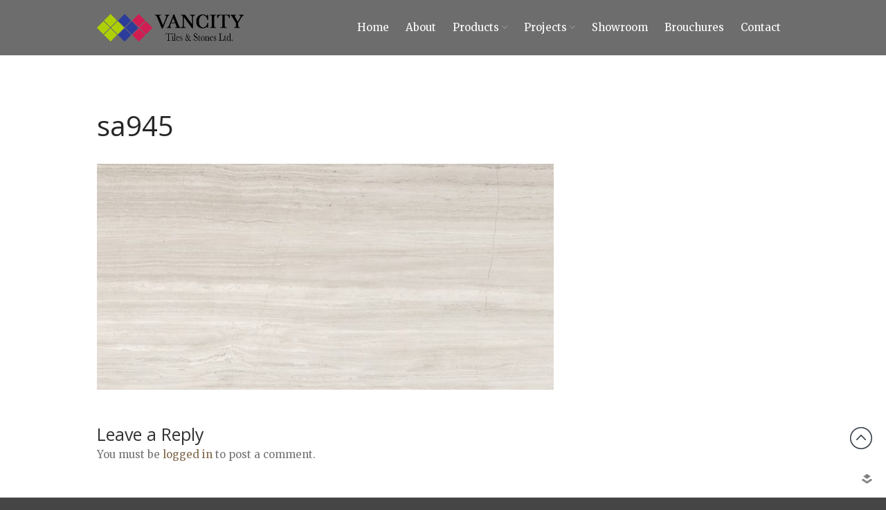

--- FILE ---
content_type: text/html; charset=UTF-8
request_url: https://www.vancitytiles.com/sa945/
body_size: 16469
content:
<!DOCTYPE html>
<html dir="ltr" lang="en-US" prefix="og: https://ogp.me/ns#">
<head>
	<meta charset="UTF-8">
	<meta name="viewport" content="width=device-width,initial-scale=1,maximum-scale=1,user-scalable=no">
	<title>sa945 | Vancity Tiles and Stones</title>
<script type="application/javascript">var edgtCoreAjaxUrl = "https://www.vancitytiles.com/wp-admin/admin-ajax.php"</script>	<style>img:is([sizes="auto" i], [sizes^="auto," i]) { contain-intrinsic-size: 3000px 1500px }</style>
	
		<!-- All in One SEO 4.9.3 - aioseo.com -->
	<meta name="robots" content="max-image-preview:large" />
	<meta name="author" content="theadmin"/>
	<link rel="canonical" href="https://www.vancitytiles.com/sa945/" />
	<meta name="generator" content="All in One SEO (AIOSEO) 4.9.3" />
		<meta property="og:locale" content="en_US" />
		<meta property="og:site_name" content="Vancity Tiles and Stones | Vancity Tiles and Stones" />
		<meta property="og:type" content="article" />
		<meta property="og:title" content="sa945 | Vancity Tiles and Stones" />
		<meta property="og:url" content="https://www.vancitytiles.com/sa945/" />
		<meta property="og:image" content="https://www.vancitytiles.com/wp-content/uploads/2019/04/cropped-Vancity-logo3.png" />
		<meta property="og:image:secure_url" content="https://www.vancitytiles.com/wp-content/uploads/2019/04/cropped-Vancity-logo3.png" />
		<meta property="article:published_time" content="2019-04-30T22:47:22+00:00" />
		<meta property="article:modified_time" content="2019-04-30T22:47:22+00:00" />
		<meta name="twitter:card" content="summary" />
		<meta name="twitter:title" content="sa945 | Vancity Tiles and Stones" />
		<meta name="twitter:image" content="https://www.vancitytiles.com/wp-content/uploads/2019/04/cropped-Vancity-logo3.png" />
		<script type="application/ld+json" class="aioseo-schema">
			{"@context":"https:\/\/schema.org","@graph":[{"@type":"BreadcrumbList","@id":"https:\/\/www.vancitytiles.com\/sa945\/#breadcrumblist","itemListElement":[{"@type":"ListItem","@id":"https:\/\/www.vancitytiles.com#listItem","position":1,"name":"Home","item":"https:\/\/www.vancitytiles.com","nextItem":{"@type":"ListItem","@id":"https:\/\/www.vancitytiles.com\/sa945\/#listItem","name":"sa945"}},{"@type":"ListItem","@id":"https:\/\/www.vancitytiles.com\/sa945\/#listItem","position":2,"name":"sa945","previousItem":{"@type":"ListItem","@id":"https:\/\/www.vancitytiles.com#listItem","name":"Home"}}]},{"@type":"ItemPage","@id":"https:\/\/www.vancitytiles.com\/sa945\/#itempage","url":"https:\/\/www.vancitytiles.com\/sa945\/","name":"sa945 | Vancity Tiles and Stones","inLanguage":"en-US","isPartOf":{"@id":"https:\/\/www.vancitytiles.com\/#website"},"breadcrumb":{"@id":"https:\/\/www.vancitytiles.com\/sa945\/#breadcrumblist"},"author":{"@id":"https:\/\/www.vancitytiles.com\/author\/theadmin\/#author"},"creator":{"@id":"https:\/\/www.vancitytiles.com\/author\/theadmin\/#author"},"datePublished":"2019-04-30T15:47:22-07:00","dateModified":"2019-04-30T15:47:22-07:00"},{"@type":"Organization","@id":"https:\/\/www.vancitytiles.com\/#organization","name":"Vancity Tiles and Stones","description":"Vancity Tiles and Stones","url":"https:\/\/www.vancitytiles.com\/","logo":{"@type":"ImageObject","url":"https:\/\/www.vancitytiles.com\/wp-content\/uploads\/2019\/04\/cropped-Vancity-logo3.png","@id":"https:\/\/www.vancitytiles.com\/sa945\/#organizationLogo","width":749,"height":141},"image":{"@id":"https:\/\/www.vancitytiles.com\/sa945\/#organizationLogo"}},{"@type":"Person","@id":"https:\/\/www.vancitytiles.com\/author\/theadmin\/#author","url":"https:\/\/www.vancitytiles.com\/author\/theadmin\/","name":"theadmin","image":{"@type":"ImageObject","@id":"https:\/\/www.vancitytiles.com\/sa945\/#authorImage","url":"https:\/\/secure.gravatar.com\/avatar\/ba4e725552885e05202b2a0f2ae2a142?s=96&d=mm&r=g","width":96,"height":96,"caption":"theadmin"}},{"@type":"WebSite","@id":"https:\/\/www.vancitytiles.com\/#website","url":"https:\/\/www.vancitytiles.com\/","name":"Vancity Tiles and Stones","description":"Vancity Tiles and Stones","inLanguage":"en-US","publisher":{"@id":"https:\/\/www.vancitytiles.com\/#organization"}}]}
		</script>
		<!-- All in One SEO -->

<link rel='dns-prefetch' href='//fonts.googleapis.com' />
<link rel="alternate" type="application/rss+xml" title="Vancity Tiles and Stones &raquo; Feed" href="https://www.vancitytiles.com/feed/" />
<link rel="alternate" type="application/rss+xml" title="Vancity Tiles and Stones &raquo; Comments Feed" href="https://www.vancitytiles.com/comments/feed/" />
<link rel="alternate" type="application/rss+xml" title="Vancity Tiles and Stones &raquo; sa945 Comments Feed" href="https://www.vancitytiles.com/feed/?attachment_id=13758" />
<script type="text/javascript">
/* <![CDATA[ */
window._wpemojiSettings = {"baseUrl":"https:\/\/s.w.org\/images\/core\/emoji\/15.0.3\/72x72\/","ext":".png","svgUrl":"https:\/\/s.w.org\/images\/core\/emoji\/15.0.3\/svg\/","svgExt":".svg","source":{"concatemoji":"https:\/\/www.vancitytiles.com\/wp-includes\/js\/wp-emoji-release.min.js?ver=6.7.4"}};
/*! This file is auto-generated */
!function(i,n){var o,s,e;function c(e){try{var t={supportTests:e,timestamp:(new Date).valueOf()};sessionStorage.setItem(o,JSON.stringify(t))}catch(e){}}function p(e,t,n){e.clearRect(0,0,e.canvas.width,e.canvas.height),e.fillText(t,0,0);var t=new Uint32Array(e.getImageData(0,0,e.canvas.width,e.canvas.height).data),r=(e.clearRect(0,0,e.canvas.width,e.canvas.height),e.fillText(n,0,0),new Uint32Array(e.getImageData(0,0,e.canvas.width,e.canvas.height).data));return t.every(function(e,t){return e===r[t]})}function u(e,t,n){switch(t){case"flag":return n(e,"\ud83c\udff3\ufe0f\u200d\u26a7\ufe0f","\ud83c\udff3\ufe0f\u200b\u26a7\ufe0f")?!1:!n(e,"\ud83c\uddfa\ud83c\uddf3","\ud83c\uddfa\u200b\ud83c\uddf3")&&!n(e,"\ud83c\udff4\udb40\udc67\udb40\udc62\udb40\udc65\udb40\udc6e\udb40\udc67\udb40\udc7f","\ud83c\udff4\u200b\udb40\udc67\u200b\udb40\udc62\u200b\udb40\udc65\u200b\udb40\udc6e\u200b\udb40\udc67\u200b\udb40\udc7f");case"emoji":return!n(e,"\ud83d\udc26\u200d\u2b1b","\ud83d\udc26\u200b\u2b1b")}return!1}function f(e,t,n){var r="undefined"!=typeof WorkerGlobalScope&&self instanceof WorkerGlobalScope?new OffscreenCanvas(300,150):i.createElement("canvas"),a=r.getContext("2d",{willReadFrequently:!0}),o=(a.textBaseline="top",a.font="600 32px Arial",{});return e.forEach(function(e){o[e]=t(a,e,n)}),o}function t(e){var t=i.createElement("script");t.src=e,t.defer=!0,i.head.appendChild(t)}"undefined"!=typeof Promise&&(o="wpEmojiSettingsSupports",s=["flag","emoji"],n.supports={everything:!0,everythingExceptFlag:!0},e=new Promise(function(e){i.addEventListener("DOMContentLoaded",e,{once:!0})}),new Promise(function(t){var n=function(){try{var e=JSON.parse(sessionStorage.getItem(o));if("object"==typeof e&&"number"==typeof e.timestamp&&(new Date).valueOf()<e.timestamp+604800&&"object"==typeof e.supportTests)return e.supportTests}catch(e){}return null}();if(!n){if("undefined"!=typeof Worker&&"undefined"!=typeof OffscreenCanvas&&"undefined"!=typeof URL&&URL.createObjectURL&&"undefined"!=typeof Blob)try{var e="postMessage("+f.toString()+"("+[JSON.stringify(s),u.toString(),p.toString()].join(",")+"));",r=new Blob([e],{type:"text/javascript"}),a=new Worker(URL.createObjectURL(r),{name:"wpTestEmojiSupports"});return void(a.onmessage=function(e){c(n=e.data),a.terminate(),t(n)})}catch(e){}c(n=f(s,u,p))}t(n)}).then(function(e){for(var t in e)n.supports[t]=e[t],n.supports.everything=n.supports.everything&&n.supports[t],"flag"!==t&&(n.supports.everythingExceptFlag=n.supports.everythingExceptFlag&&n.supports[t]);n.supports.everythingExceptFlag=n.supports.everythingExceptFlag&&!n.supports.flag,n.DOMReady=!1,n.readyCallback=function(){n.DOMReady=!0}}).then(function(){return e}).then(function(){var e;n.supports.everything||(n.readyCallback(),(e=n.source||{}).concatemoji?t(e.concatemoji):e.wpemoji&&e.twemoji&&(t(e.twemoji),t(e.wpemoji)))}))}((window,document),window._wpemojiSettings);
/* ]]> */
</script>
			<style>
			#wp-admin-bar-layers-edit-layout .ab-icon:before{
				font-family: "layers-interface" !important;
				content: "\e62f" !important;
				font-size: 16px !important;
			}
			</style>
		<style id='wp-emoji-styles-inline-css' type='text/css'>

	img.wp-smiley, img.emoji {
		display: inline !important;
		border: none !important;
		box-shadow: none !important;
		height: 1em !important;
		width: 1em !important;
		margin: 0 0.07em !important;
		vertical-align: -0.1em !important;
		background: none !important;
		padding: 0 !important;
	}
</style>
<link rel='stylesheet' id='wp-block-library-css' href='https://www.vancitytiles.com/wp-includes/css/dist/block-library/style.min.css?ver=6.7.4' type='text/css' media='all' />
<link rel='stylesheet' id='aioseo/css/src/vue/standalone/blocks/table-of-contents/global.scss-css' href='https://www.vancitytiles.com/wp-content/plugins/all-in-one-seo-pack/dist/Lite/assets/css/table-of-contents/global.e90f6d47.css?ver=4.9.3' type='text/css' media='all' />
<style id='classic-theme-styles-inline-css' type='text/css'>
/*! This file is auto-generated */
.wp-block-button__link{color:#fff;background-color:#32373c;border-radius:9999px;box-shadow:none;text-decoration:none;padding:calc(.667em + 2px) calc(1.333em + 2px);font-size:1.125em}.wp-block-file__button{background:#32373c;color:#fff;text-decoration:none}
</style>
<style id='global-styles-inline-css' type='text/css'>
:root{--wp--preset--aspect-ratio--square: 1;--wp--preset--aspect-ratio--4-3: 4/3;--wp--preset--aspect-ratio--3-4: 3/4;--wp--preset--aspect-ratio--3-2: 3/2;--wp--preset--aspect-ratio--2-3: 2/3;--wp--preset--aspect-ratio--16-9: 16/9;--wp--preset--aspect-ratio--9-16: 9/16;--wp--preset--color--black: #000000;--wp--preset--color--cyan-bluish-gray: #abb8c3;--wp--preset--color--white: #ffffff;--wp--preset--color--pale-pink: #f78da7;--wp--preset--color--vivid-red: #cf2e2e;--wp--preset--color--luminous-vivid-orange: #ff6900;--wp--preset--color--luminous-vivid-amber: #fcb900;--wp--preset--color--light-green-cyan: #7bdcb5;--wp--preset--color--vivid-green-cyan: #00d084;--wp--preset--color--pale-cyan-blue: #8ed1fc;--wp--preset--color--vivid-cyan-blue: #0693e3;--wp--preset--color--vivid-purple: #9b51e0;--wp--preset--gradient--vivid-cyan-blue-to-vivid-purple: linear-gradient(135deg,rgba(6,147,227,1) 0%,rgb(155,81,224) 100%);--wp--preset--gradient--light-green-cyan-to-vivid-green-cyan: linear-gradient(135deg,rgb(122,220,180) 0%,rgb(0,208,130) 100%);--wp--preset--gradient--luminous-vivid-amber-to-luminous-vivid-orange: linear-gradient(135deg,rgba(252,185,0,1) 0%,rgba(255,105,0,1) 100%);--wp--preset--gradient--luminous-vivid-orange-to-vivid-red: linear-gradient(135deg,rgba(255,105,0,1) 0%,rgb(207,46,46) 100%);--wp--preset--gradient--very-light-gray-to-cyan-bluish-gray: linear-gradient(135deg,rgb(238,238,238) 0%,rgb(169,184,195) 100%);--wp--preset--gradient--cool-to-warm-spectrum: linear-gradient(135deg,rgb(74,234,220) 0%,rgb(151,120,209) 20%,rgb(207,42,186) 40%,rgb(238,44,130) 60%,rgb(251,105,98) 80%,rgb(254,248,76) 100%);--wp--preset--gradient--blush-light-purple: linear-gradient(135deg,rgb(255,206,236) 0%,rgb(152,150,240) 100%);--wp--preset--gradient--blush-bordeaux: linear-gradient(135deg,rgb(254,205,165) 0%,rgb(254,45,45) 50%,rgb(107,0,62) 100%);--wp--preset--gradient--luminous-dusk: linear-gradient(135deg,rgb(255,203,112) 0%,rgb(199,81,192) 50%,rgb(65,88,208) 100%);--wp--preset--gradient--pale-ocean: linear-gradient(135deg,rgb(255,245,203) 0%,rgb(182,227,212) 50%,rgb(51,167,181) 100%);--wp--preset--gradient--electric-grass: linear-gradient(135deg,rgb(202,248,128) 0%,rgb(113,206,126) 100%);--wp--preset--gradient--midnight: linear-gradient(135deg,rgb(2,3,129) 0%,rgb(40,116,252) 100%);--wp--preset--font-size--small: 13px;--wp--preset--font-size--medium: 20px;--wp--preset--font-size--large: 36px;--wp--preset--font-size--x-large: 42px;--wp--preset--spacing--20: 0.44rem;--wp--preset--spacing--30: 0.67rem;--wp--preset--spacing--40: 1rem;--wp--preset--spacing--50: 1.5rem;--wp--preset--spacing--60: 2.25rem;--wp--preset--spacing--70: 3.38rem;--wp--preset--spacing--80: 5.06rem;--wp--preset--shadow--natural: 6px 6px 9px rgba(0, 0, 0, 0.2);--wp--preset--shadow--deep: 12px 12px 50px rgba(0, 0, 0, 0.4);--wp--preset--shadow--sharp: 6px 6px 0px rgba(0, 0, 0, 0.2);--wp--preset--shadow--outlined: 6px 6px 0px -3px rgba(255, 255, 255, 1), 6px 6px rgba(0, 0, 0, 1);--wp--preset--shadow--crisp: 6px 6px 0px rgba(0, 0, 0, 1);}:where(.is-layout-flex){gap: 0.5em;}:where(.is-layout-grid){gap: 0.5em;}body .is-layout-flex{display: flex;}.is-layout-flex{flex-wrap: wrap;align-items: center;}.is-layout-flex > :is(*, div){margin: 0;}body .is-layout-grid{display: grid;}.is-layout-grid > :is(*, div){margin: 0;}:where(.wp-block-columns.is-layout-flex){gap: 2em;}:where(.wp-block-columns.is-layout-grid){gap: 2em;}:where(.wp-block-post-template.is-layout-flex){gap: 1.25em;}:where(.wp-block-post-template.is-layout-grid){gap: 1.25em;}.has-black-color{color: var(--wp--preset--color--black) !important;}.has-cyan-bluish-gray-color{color: var(--wp--preset--color--cyan-bluish-gray) !important;}.has-white-color{color: var(--wp--preset--color--white) !important;}.has-pale-pink-color{color: var(--wp--preset--color--pale-pink) !important;}.has-vivid-red-color{color: var(--wp--preset--color--vivid-red) !important;}.has-luminous-vivid-orange-color{color: var(--wp--preset--color--luminous-vivid-orange) !important;}.has-luminous-vivid-amber-color{color: var(--wp--preset--color--luminous-vivid-amber) !important;}.has-light-green-cyan-color{color: var(--wp--preset--color--light-green-cyan) !important;}.has-vivid-green-cyan-color{color: var(--wp--preset--color--vivid-green-cyan) !important;}.has-pale-cyan-blue-color{color: var(--wp--preset--color--pale-cyan-blue) !important;}.has-vivid-cyan-blue-color{color: var(--wp--preset--color--vivid-cyan-blue) !important;}.has-vivid-purple-color{color: var(--wp--preset--color--vivid-purple) !important;}.has-black-background-color{background-color: var(--wp--preset--color--black) !important;}.has-cyan-bluish-gray-background-color{background-color: var(--wp--preset--color--cyan-bluish-gray) !important;}.has-white-background-color{background-color: var(--wp--preset--color--white) !important;}.has-pale-pink-background-color{background-color: var(--wp--preset--color--pale-pink) !important;}.has-vivid-red-background-color{background-color: var(--wp--preset--color--vivid-red) !important;}.has-luminous-vivid-orange-background-color{background-color: var(--wp--preset--color--luminous-vivid-orange) !important;}.has-luminous-vivid-amber-background-color{background-color: var(--wp--preset--color--luminous-vivid-amber) !important;}.has-light-green-cyan-background-color{background-color: var(--wp--preset--color--light-green-cyan) !important;}.has-vivid-green-cyan-background-color{background-color: var(--wp--preset--color--vivid-green-cyan) !important;}.has-pale-cyan-blue-background-color{background-color: var(--wp--preset--color--pale-cyan-blue) !important;}.has-vivid-cyan-blue-background-color{background-color: var(--wp--preset--color--vivid-cyan-blue) !important;}.has-vivid-purple-background-color{background-color: var(--wp--preset--color--vivid-purple) !important;}.has-black-border-color{border-color: var(--wp--preset--color--black) !important;}.has-cyan-bluish-gray-border-color{border-color: var(--wp--preset--color--cyan-bluish-gray) !important;}.has-white-border-color{border-color: var(--wp--preset--color--white) !important;}.has-pale-pink-border-color{border-color: var(--wp--preset--color--pale-pink) !important;}.has-vivid-red-border-color{border-color: var(--wp--preset--color--vivid-red) !important;}.has-luminous-vivid-orange-border-color{border-color: var(--wp--preset--color--luminous-vivid-orange) !important;}.has-luminous-vivid-amber-border-color{border-color: var(--wp--preset--color--luminous-vivid-amber) !important;}.has-light-green-cyan-border-color{border-color: var(--wp--preset--color--light-green-cyan) !important;}.has-vivid-green-cyan-border-color{border-color: var(--wp--preset--color--vivid-green-cyan) !important;}.has-pale-cyan-blue-border-color{border-color: var(--wp--preset--color--pale-cyan-blue) !important;}.has-vivid-cyan-blue-border-color{border-color: var(--wp--preset--color--vivid-cyan-blue) !important;}.has-vivid-purple-border-color{border-color: var(--wp--preset--color--vivid-purple) !important;}.has-vivid-cyan-blue-to-vivid-purple-gradient-background{background: var(--wp--preset--gradient--vivid-cyan-blue-to-vivid-purple) !important;}.has-light-green-cyan-to-vivid-green-cyan-gradient-background{background: var(--wp--preset--gradient--light-green-cyan-to-vivid-green-cyan) !important;}.has-luminous-vivid-amber-to-luminous-vivid-orange-gradient-background{background: var(--wp--preset--gradient--luminous-vivid-amber-to-luminous-vivid-orange) !important;}.has-luminous-vivid-orange-to-vivid-red-gradient-background{background: var(--wp--preset--gradient--luminous-vivid-orange-to-vivid-red) !important;}.has-very-light-gray-to-cyan-bluish-gray-gradient-background{background: var(--wp--preset--gradient--very-light-gray-to-cyan-bluish-gray) !important;}.has-cool-to-warm-spectrum-gradient-background{background: var(--wp--preset--gradient--cool-to-warm-spectrum) !important;}.has-blush-light-purple-gradient-background{background: var(--wp--preset--gradient--blush-light-purple) !important;}.has-blush-bordeaux-gradient-background{background: var(--wp--preset--gradient--blush-bordeaux) !important;}.has-luminous-dusk-gradient-background{background: var(--wp--preset--gradient--luminous-dusk) !important;}.has-pale-ocean-gradient-background{background: var(--wp--preset--gradient--pale-ocean) !important;}.has-electric-grass-gradient-background{background: var(--wp--preset--gradient--electric-grass) !important;}.has-midnight-gradient-background{background: var(--wp--preset--gradient--midnight) !important;}.has-small-font-size{font-size: var(--wp--preset--font-size--small) !important;}.has-medium-font-size{font-size: var(--wp--preset--font-size--medium) !important;}.has-large-font-size{font-size: var(--wp--preset--font-size--large) !important;}.has-x-large-font-size{font-size: var(--wp--preset--font-size--x-large) !important;}
:where(.wp-block-post-template.is-layout-flex){gap: 1.25em;}:where(.wp-block-post-template.is-layout-grid){gap: 1.25em;}
:where(.wp-block-columns.is-layout-flex){gap: 2em;}:where(.wp-block-columns.is-layout-grid){gap: 2em;}
:root :where(.wp-block-pullquote){font-size: 1.5em;line-height: 1.6;}
</style>
<link rel='stylesheet' id='contact-form-7-css' href='https://www.vancitytiles.com/wp-content/plugins/contact-form-7/includes/css/styles.css?ver=6.1.4' type='text/css' media='all' />
<link rel='stylesheet' id='ezflippr-css' href='https://www.vancitytiles.com/wp-content/plugins/ezflippr/resources/css/ezflippr.css?ver=6.7.4' type='text/css' media='all' />
<link rel='stylesheet' id='rs-plugin-settings-css' href='https://www.vancitytiles.com/wp-content/plugins/revslider/public/assets/css/settings.css?ver=5.4.8.1' type='text/css' media='all' />
<style id='rs-plugin-settings-inline-css' type='text/css'>
.tp-caption a{color:#ff7302;text-shadow:none;-webkit-transition:all 0.2s ease-out;-moz-transition:all 0.2s ease-out;-o-transition:all 0.2s ease-out;-ms-transition:all 0.2s ease-out}.tp-caption a:hover{color:#ffa902}
</style>
<link rel='stylesheet' id='owl-style-css' href='https://www.vancitytiles.com/wp-content/plugins/wp-owl-carousel/owl-carousel/owl.carousel.css?ver=6.7.4' type='text/css' media='all' />
<link rel='stylesheet' id='owl-theme-css' href='https://www.vancitytiles.com/wp-content/plugins/wp-owl-carousel/owl-carousel/owl.theme.css?ver=6.7.4' type='text/css' media='all' />
<link rel='stylesheet' id='layers-google-fonts-css' href='//fonts.googleapis.com/css?family=Merriweather%3Aregular%2Citalic%2C700%2C300%2C300italic%2C700italic%2C900%2C900italic%7COpen+Sans%3Aregular%2Citalic%2C700%2C300%2C300italic%2C600%2C600italic%2C700italic%2C800%2C800italic&#038;ver=2.0.10' type='text/css' media='all' />
<link rel='stylesheet' id='layers-framework-css' href='https://www.vancitytiles.com/wp-content/themes/layerswp/assets/css/framework.css?ver=2.0.10' type='text/css' media='all' />
<link rel='stylesheet' id='layers-components-css' href='https://www.vancitytiles.com/wp-content/themes/layerswp/assets/css/components.css?ver=2.0.10' type='text/css' media='all' />
<link rel='stylesheet' id='layers-responsive-css' href='https://www.vancitytiles.com/wp-content/themes/layerswp/assets/css/responsive.css?ver=2.0.10' type='text/css' media='all' />
<link rel='stylesheet' id='layers-icon-fonts-css' href='https://www.vancitytiles.com/wp-content/themes/layerswp/assets/css/layers-icons.css?ver=2.0.10' type='text/css' media='all' />
<link rel='stylesheet' id='dflip-style-css' href='https://www.vancitytiles.com/wp-content/plugins/3d-flipbook-dflip-lite/assets/css/dflip.min.css?ver=2.4.20' type='text/css' media='all' />
<link rel='stylesheet' id='layers-style-css' href='https://www.vancitytiles.com/wp-content/themes/layerswp-decorer/style.css?ver=2.0.10' type='text/css' media='all' />
<script type="text/javascript" src="https://www.vancitytiles.com/wp-includes/js/jquery/jquery.min.js?ver=3.7.1" id="jquery-core-js"></script>
<script type="text/javascript" src="https://www.vancitytiles.com/wp-includes/js/jquery/jquery-migrate.min.js?ver=3.4.1" id="jquery-migrate-js"></script>
<script type="text/javascript" src="https://www.vancitytiles.com/wp-content/plugins/ezflippr/resources/js/ezflippr.js?ver=6.7.4" id="ezflippr-js"></script>
<script type="text/javascript" src="https://www.vancitytiles.com/wp-content/plugins/flowpaper-lite-pdf-flipbook/assets/lity/lity.min.js" id="lity-js-js"></script>
<script type="text/javascript" id="3d-flip-book-client-locale-loader-js-extra">
/* <![CDATA[ */
var FB3D_CLIENT_LOCALE = {"ajaxurl":"https:\/\/www.vancitytiles.com\/wp-admin\/admin-ajax.php","dictionary":{"Table of contents":"Table of contents","Close":"Close","Bookmarks":"Bookmarks","Thumbnails":"Thumbnails","Search":"Search","Share":"Share","Facebook":"Facebook","Twitter":"Twitter","Email":"Email","Play":"Play","Previous page":"Previous page","Next page":"Next page","Zoom in":"Zoom in","Zoom out":"Zoom out","Fit view":"Fit view","Auto play":"Auto play","Full screen":"Full screen","More":"More","Smart pan":"Smart pan","Single page":"Single page","Sounds":"Sounds","Stats":"Stats","Print":"Print","Download":"Download","Goto first page":"Goto first page","Goto last page":"Goto last page"},"images":"https:\/\/www.vancitytiles.com\/wp-content\/plugins\/interactive-3d-flipbook-powered-physics-engine\/assets\/images\/","jsData":{"urls":[],"posts":{"ids_mis":[],"ids":[]},"pages":[],"firstPages":[],"bookCtrlProps":[],"bookTemplates":[]},"key":"3d-flip-book","pdfJS":{"pdfJsLib":"https:\/\/www.vancitytiles.com\/wp-content\/plugins\/interactive-3d-flipbook-powered-physics-engine\/assets\/js\/pdf.min.js?ver=4.3.136","pdfJsWorker":"https:\/\/www.vancitytiles.com\/wp-content\/plugins\/interactive-3d-flipbook-powered-physics-engine\/assets\/js\/pdf.worker.js?ver=4.3.136","stablePdfJsLib":"https:\/\/www.vancitytiles.com\/wp-content\/plugins\/interactive-3d-flipbook-powered-physics-engine\/assets\/js\/stable\/pdf.min.js?ver=2.5.207","stablePdfJsWorker":"https:\/\/www.vancitytiles.com\/wp-content\/plugins\/interactive-3d-flipbook-powered-physics-engine\/assets\/js\/stable\/pdf.worker.js?ver=2.5.207","pdfJsCMapUrl":"https:\/\/www.vancitytiles.com\/wp-content\/plugins\/interactive-3d-flipbook-powered-physics-engine\/assets\/cmaps\/"},"cacheurl":"https:\/\/www.vancitytiles.com\/wp-content\/uploads\/3d-flip-book\/cache\/","pluginsurl":"https:\/\/www.vancitytiles.com\/wp-content\/plugins\/","pluginurl":"https:\/\/www.vancitytiles.com\/wp-content\/plugins\/interactive-3d-flipbook-powered-physics-engine\/","thumbnailSize":{"width":"150","height":"150"},"version":"1.16.17"};
/* ]]> */
</script>
<script type="text/javascript" src="https://www.vancitytiles.com/wp-content/plugins/interactive-3d-flipbook-powered-physics-engine/assets/js/client-locale-loader.js?ver=1.16.17" id="3d-flip-book-client-locale-loader-js" async="async" data-wp-strategy="async"></script>
<script type="text/javascript" src="https://www.vancitytiles.com/wp-content/plugins/revslider/public/assets/js/jquery.themepunch.tools.min.js?ver=5.4.8.1" id="tp-tools-js"></script>
<script type="text/javascript" src="https://www.vancitytiles.com/wp-content/plugins/revslider/public/assets/js/jquery.themepunch.revolution.min.js?ver=5.4.8.1" id="revmin-js"></script>
<script type="text/javascript" src="https://www.vancitytiles.com/wp-content/plugins/right-click-disable-orignal/rightclickdisable.js?ver=6.7.4" id="popsjs-js"></script>
<script type="text/javascript" src="https://www.vancitytiles.com/wp-content/themes/layerswp/assets/js/plugins.js?ver=2.0.10" id="layers-plugins-js"></script>
<script type="text/javascript" id="layers-framework-js-extra">
/* <![CDATA[ */
var layers_script_settings = {"header_sticky_breakpoint":"270"};
/* ]]> */
</script>
<script type="text/javascript" src="https://www.vancitytiles.com/wp-content/themes/layerswp/assets/js/layers.framework.js?ver=2.0.10" id="layers-framework-js"></script>
<link rel="https://api.w.org/" href="https://www.vancitytiles.com/wp-json/" /><link rel="alternate" title="JSON" type="application/json" href="https://www.vancitytiles.com/wp-json/wp/v2/media/13758" /><link rel="EditURI" type="application/rsd+xml" title="RSD" href="https://www.vancitytiles.com/xmlrpc.php?rsd" />
<meta name="generator" content="WordPress 6.7.4" />
<link rel='shortlink' href='https://www.vancitytiles.com/?p=13758' />
		<!-- Custom Logo: hide header text -->
		<style id="custom-logo-css" type="text/css">
			.sitetitle, .tagline {
				position: absolute;
				clip: rect(1px, 1px, 1px, 1px);
			}
		</style>
		<link rel="alternate" title="oEmbed (JSON)" type="application/json+oembed" href="https://www.vancitytiles.com/wp-json/oembed/1.0/embed?url=https%3A%2F%2Fwww.vancitytiles.com%2Fsa945%2F" />
<link rel="alternate" title="oEmbed (XML)" type="text/xml+oembed" href="https://www.vancitytiles.com/wp-json/oembed/1.0/embed?url=https%3A%2F%2Fwww.vancitytiles.com%2Fsa945%2F&#038;format=xml" />
<style type="text/css" id="layers-inline-styles-header">

 body { font-family: "Merriweather", Helvetica, sans-serif;} 

 h1,h2,h3,h4,h5,h6, .heading { font-family: "Open Sans", Helvetica, sans-serif;} 

 button, .button, input[type=submit] { font-family: "Merriweather", Helvetica, sans-serif;} 

 .header-site, .header-site.header-sticky { background-color: rgba(109, 109, 109, 1); } 

 .title-container { background-color: #6d6d6d; } 

 input[type="button"],  input[type="submit"],  button,  .button,  .form-submit input[type="submit"],  .invert input[type="button"],  .invert input[type="submit"],  .invert button,  .invert .button,  .invert .form-submit input[type="submit"]{ background-color: #3b3b3b; color: #FFFFFF; } 

 input[type="button"]:hover,  input[type="submit"]:hover,  button:hover,  .button:hover,  .form-submit input[type="submit"]:hover,  .invert input[type="button"]:hover,  .invert input[type="submit"]:hover,  .invert button:hover,  .invert .button:hover,  .invert .form-submit input[type="submit"]:hover{ background-color: #767676; color: #FFFFFF; } 

 .copy a:not(.button),  .story a:not(.button){ color: #3b3b3b;border-bottom-color: #3b3b3b;} 

 .copy a:not(.button):hover,  .story a:not(.button):hover{ color: #767676;border-bottom-color: #767676;} 

 .footer-site { background-color: #2b2b2b; } </style>			<meta property="og:title" content="sa945" />
						<meta property="og:type" content="website" />
			<meta property="og:url" content="https://www.vancitytiles.com/sa945/" />
					<meta name="generator" content="Powered by Slider Revolution 5.4.8.1 - responsive, Mobile-Friendly Slider Plugin for WordPress with comfortable drag and drop interface." />
<link rel="icon" href="https://www.vancitytiles.com/wp-content/uploads/2016/02/cropped-logo-1-32x32.png" sizes="32x32" />
<link rel="icon" href="https://www.vancitytiles.com/wp-content/uploads/2016/02/cropped-logo-1-192x192.png" sizes="192x192" />
<link rel="apple-touch-icon" href="https://www.vancitytiles.com/wp-content/uploads/2016/02/cropped-logo-1-180x180.png" />
<meta name="msapplication-TileImage" content="https://www.vancitytiles.com/wp-content/uploads/2016/02/cropped-logo-1-270x270.png" />
<script type="text/javascript">function setREVStartSize(e){									
						try{ e.c=jQuery(e.c);var i=jQuery(window).width(),t=9999,r=0,n=0,l=0,f=0,s=0,h=0;
							if(e.responsiveLevels&&(jQuery.each(e.responsiveLevels,function(e,f){f>i&&(t=r=f,l=e),i>f&&f>r&&(r=f,n=e)}),t>r&&(l=n)),f=e.gridheight[l]||e.gridheight[0]||e.gridheight,s=e.gridwidth[l]||e.gridwidth[0]||e.gridwidth,h=i/s,h=h>1?1:h,f=Math.round(h*f),"fullscreen"==e.sliderLayout){var u=(e.c.width(),jQuery(window).height());if(void 0!=e.fullScreenOffsetContainer){var c=e.fullScreenOffsetContainer.split(",");if (c) jQuery.each(c,function(e,i){u=jQuery(i).length>0?u-jQuery(i).outerHeight(!0):u}),e.fullScreenOffset.split("%").length>1&&void 0!=e.fullScreenOffset&&e.fullScreenOffset.length>0?u-=jQuery(window).height()*parseInt(e.fullScreenOffset,0)/100:void 0!=e.fullScreenOffset&&e.fullScreenOffset.length>0&&(u-=parseInt(e.fullScreenOffset,0))}f=u}else void 0!=e.minHeight&&f<e.minHeight&&(f=e.minHeight);e.c.closest(".rev_slider_wrapper").css({height:f})					
						}catch(d){console.log("Failure at Presize of Slider:"+d)}						
					};</script>
</head>
<body class="attachment attachment-template-default single single-attachment postid-13758 attachmentid-13758 attachment-jpeg wp-custom-logo edgt-core-1.1.2 body-header-logo-left layers-header-sticky right-sidebar">
	<div class="wrapper invert off-canvas-right" id="off-canvas-right">
    <a class="close-canvas" data-toggle="#off-canvas-right" data-toggle-class="open">
        <i class="l-close"></i>
        Close    </a>

    <div class="content nav-mobile clearfix">
        <nav class="nav nav-vertical"><ul id="menu-main" class="menu"><li id="menu-item-4753" class="menu-item menu-item-type-custom menu-item-object-custom menu-item-4753"><a href="http://www.vancitytiles.com/home">Home</a></li>
<li id="menu-item-5987" class="menu-item menu-item-type-post_type menu-item-object-page menu-item-5987"><a href="https://www.vancitytiles.com/about-2/">About</a></li>
<li id="menu-item-5316" class="menu-item menu-item-type-post_type menu-item-object-page menu-item-has-children menu-item-5316"><a href="https://www.vancitytiles.com/product/">Products</a>
<ul class="sub-menu">
	<li id="menu-item-17168" class="menu-item menu-item-type-post_type menu-item-object-page menu-item-17168"><a href="https://www.vancitytiles.com/limestone/">Limestone</a></li>
	<li id="menu-item-5323" class="menu-item menu-item-type-post_type menu-item-object-page menu-item-has-children menu-item-5323"><a href="https://www.vancitytiles.com/tiles/">Tiles</a>
	<ul class="sub-menu">
		<li id="menu-item-5529" class="menu-item menu-item-type-post_type menu-item-object-page menu-item-has-children menu-item-5529"><a href="https://www.vancitytiles.com/marble/">Marble+</a>
		<ul class="sub-menu">
			<li id="menu-item-5386" class="menu-item menu-item-type-post_type menu-item-object-page menu-item-5386"><a href="https://www.vancitytiles.com/elizabeth-2/">Elizabeth</a></li>
			<li id="menu-item-5447" class="menu-item menu-item-type-post_type menu-item-object-page menu-item-5447"><a href="https://www.vancitytiles.com/statuario/">Statuario</a></li>
			<li id="menu-item-5446" class="menu-item menu-item-type-post_type menu-item-object-page menu-item-5446"><a href="https://www.vancitytiles.com/cream-nova/">Cream Nova</a></li>
			<li id="menu-item-5347" class="menu-item menu-item-type-post_type menu-item-object-page menu-item-5347"><a href="https://www.vancitytiles.com/volakas/">Volakas</a></li>
			<li id="menu-item-5468" class="menu-item menu-item-type-post_type menu-item-object-page menu-item-5468"><a href="https://www.vancitytiles.com/turkey-grey/">Turkey Grey</a></li>
			<li id="menu-item-5491" class="menu-item menu-item-type-post_type menu-item-object-page menu-item-5491"><a href="https://www.vancitytiles.com/sahama/">Sahama</a></li>
			<li id="menu-item-5516" class="menu-item menu-item-type-post_type menu-item-object-page menu-item-5516"><a href="https://www.vancitytiles.com/castel-grey/">Castel Grey</a></li>
			<li id="menu-item-5580" class="menu-item menu-item-type-post_type menu-item-object-page menu-item-5580"><a href="https://www.vancitytiles.com/airstone/">Airstone</a></li>
			<li id="menu-item-5595" class="menu-item menu-item-type-post_type menu-item-object-page menu-item-5595"><a href="https://www.vancitytiles.com/calacatta-classico/">Calacatta Classico</a></li>
			<li id="menu-item-5630" class="menu-item menu-item-type-post_type menu-item-object-page menu-item-5630"><a href="https://www.vancitytiles.com/calacatta-extra/">Calacatta Extra</a></li>
			<li id="menu-item-5681" class="menu-item menu-item-type-post_type menu-item-object-page menu-item-5681"><a href="https://www.vancitytiles.com/bianco-carrara/">Bianco Carrara</a></li>
			<li id="menu-item-5702" class="menu-item menu-item-type-post_type menu-item-object-page menu-item-5702"><a href="https://www.vancitytiles.com/grey-emperador/">Grey Emperador</a></li>
		</ul>
</li>
		<li id="menu-item-6162" class="menu-item menu-item-type-post_type menu-item-object-page menu-item-has-children menu-item-6162"><a href="https://www.vancitytiles.com/stone/">Stone+</a>
		<ul class="sub-menu">
			<li id="menu-item-6163" class="menu-item menu-item-type-post_type menu-item-object-page menu-item-6163"><a href="https://www.vancitytiles.com/amazon-marble-grey/">Amazon Marble Grey</a></li>
			<li id="menu-item-6184" class="menu-item menu-item-type-post_type menu-item-object-page menu-item-6184"><a href="https://www.vancitytiles.com/amazon-marble-beige/">Amazon Marble Beige</a></li>
		</ul>
</li>
	</ul>
</li>
	<li id="menu-item-8276" class="menu-item menu-item-type-post_type menu-item-object-page menu-item-8276"><a href="https://www.vancitytiles.com/diamond-decor-marble/">Diamond Decor Marble</a></li>
	<li id="menu-item-9170" class="menu-item menu-item-type-post_type menu-item-object-page menu-item-has-children menu-item-9170"><a href="https://www.vancitytiles.com/boutique/">Boutique</a>
	<ul class="sub-menu">
		<li id="menu-item-10566" class="menu-item menu-item-type-post_type menu-item-object-page menu-item-10566"><a href="https://www.vancitytiles.com/zebrino-hbo01/">Zebrino HBO01</a></li>
		<li id="menu-item-10565" class="menu-item menu-item-type-post_type menu-item-object-page menu-item-10565"><a href="https://www.vancitytiles.com/amani-hbo05/">Amani HBO05</a></li>
		<li id="menu-item-10567" class="menu-item menu-item-type-post_type menu-item-object-page menu-item-10567"><a href="https://www.vancitytiles.com/noisette-hbo08/">Noisette HBO08</a></li>
		<li id="menu-item-9572" class="menu-item menu-item-type-post_type menu-item-object-page menu-item-9572"><a href="https://www.vancitytiles.com/invisible-grey-hbo10/">Invisible Grey HBO10</a></li>
		<li id="menu-item-9662" class="menu-item menu-item-type-post_type menu-item-object-page menu-item-9662"><a href="https://www.vancitytiles.com/silver-hbo15/">Silver HBO15</a></li>
		<li id="menu-item-9985" class="menu-item menu-item-type-post_type menu-item-object-page menu-item-9985"><a href="https://www.vancitytiles.com/calacatta-hbo20/">Calacatta HBO20</a></li>
	</ul>
</li>
	<li id="menu-item-11787" class="menu-item menu-item-type-post_type menu-item-object-page menu-item-has-children menu-item-11787"><a href="https://www.vancitytiles.com/builders-choice/">Builder’s Choice</a>
	<ul class="sub-menu">
		<li id="menu-item-11788" class="menu-item menu-item-type-post_type menu-item-object-page menu-item-11788"><a href="https://www.vancitytiles.com/archistone/">Archistone</a></li>
		<li id="menu-item-11789" class="menu-item menu-item-type-post_type menu-item-object-page menu-item-11789"><a href="https://www.vancitytiles.com/australia/">Australia</a></li>
		<li id="menu-item-11790" class="menu-item menu-item-type-post_type menu-item-object-page menu-item-11790"><a href="https://www.vancitytiles.com/babylon/">Babylon</a></li>
		<li id="menu-item-11791" class="menu-item menu-item-type-post_type menu-item-object-page menu-item-11791"><a href="https://www.vancitytiles.com/basalto/">Basalto</a></li>
		<li id="menu-item-11792" class="menu-item menu-item-type-post_type menu-item-object-page menu-item-11792"><a href="https://www.vancitytiles.com/brooklyn/">Brooklyn</a></li>
		<li id="menu-item-12376" class="menu-item menu-item-type-post_type menu-item-object-page menu-item-12376"><a href="https://www.vancitytiles.com/cascata/">Cascata</a></li>
		<li id="menu-item-12377" class="menu-item menu-item-type-post_type menu-item-object-page menu-item-12377"><a href="https://www.vancitytiles.com/cast/">Cast</a></li>
		<li id="menu-item-12378" class="menu-item menu-item-type-post_type menu-item-object-page menu-item-12378"><a href="https://www.vancitytiles.com/crux/">Crux</a></li>
		<li id="menu-item-13634" class="menu-item menu-item-type-post_type menu-item-object-page menu-item-13634"><a href="https://www.vancitytiles.com/denmark/">Denmark</a></li>
		<li id="menu-item-13635" class="menu-item menu-item-type-post_type menu-item-object-page menu-item-13635"><a href="https://www.vancitytiles.com/himalayan/">Himalayan</a></li>
		<li id="menu-item-13636" class="menu-item menu-item-type-post_type menu-item-object-page menu-item-13636"><a href="https://www.vancitytiles.com/lakestone/">Lakestone</a></li>
		<li id="menu-item-13869" class="menu-item menu-item-type-post_type menu-item-object-page menu-item-13869"><a href="https://www.vancitytiles.com/legno/">Legno</a></li>
		<li id="menu-item-13870" class="menu-item menu-item-type-post_type menu-item-object-page menu-item-13870"><a href="https://www.vancitytiles.com/malena/">Malena</a></li>
		<li id="menu-item-14431" class="menu-item menu-item-type-post_type menu-item-object-page menu-item-14431"><a href="https://www.vancitytiles.com/mayfair/">Mayfair</a></li>
		<li id="menu-item-14748" class="menu-item menu-item-type-post_type menu-item-object-page menu-item-14748"><a href="https://www.vancitytiles.com/patrick/">Patrick</a></li>
		<li id="menu-item-14891" class="menu-item menu-item-type-post_type menu-item-object-page menu-item-14891"><a href="https://www.vancitytiles.com/petra/">Petra</a></li>
		<li id="menu-item-15091" class="menu-item menu-item-type-post_type menu-item-object-page menu-item-15091"><a href="https://www.vancitytiles.com/riverside/">Riverside</a></li>
		<li id="menu-item-15481" class="menu-item menu-item-type-post_type menu-item-object-page menu-item-15481"><a href="https://www.vancitytiles.com/trustone/">Trustone</a></li>
		<li id="menu-item-15580" class="menu-item menu-item-type-post_type menu-item-object-page menu-item-15580"><a href="https://www.vancitytiles.com/veneta/">Veneta</a></li>
		<li id="menu-item-15687" class="menu-item menu-item-type-post_type menu-item-object-page menu-item-15687"><a href="https://www.vancitytiles.com/verona/">Verona</a></li>
		<li id="menu-item-15811" class="menu-item menu-item-type-post_type menu-item-object-page menu-item-15811"><a href="https://www.vancitytiles.com/bliss/">Bliss</a></li>
		<li id="menu-item-16245" class="menu-item menu-item-type-post_type menu-item-object-page menu-item-16245"><a href="https://www.vancitytiles.com/bliss-brick/">Bliss Brick</a></li>
		<li id="menu-item-16246" class="menu-item menu-item-type-post_type menu-item-object-page menu-item-16246"><a href="https://www.vancitytiles.com/marlow/">Marlow</a></li>
		<li id="menu-item-16247" class="menu-item menu-item-type-post_type menu-item-object-page menu-item-16247"><a href="https://www.vancitytiles.com/soho/">Soho</a></li>
		<li id="menu-item-15868" class="menu-item menu-item-type-post_type menu-item-object-page menu-item-15868"><a href="https://www.vancitytiles.com/white/">White</a></li>
		<li id="menu-item-15736" class="menu-item menu-item-type-post_type menu-item-object-page menu-item-15736"><a href="https://www.vancitytiles.com/white-decor/">White Decor</a></li>
	</ul>
</li>
</ul>
</li>
<li id="menu-item-7770" class="menu-item menu-item-type-post_type menu-item-object-page menu-item-has-children menu-item-7770"><a href="https://www.vancitytiles.com/projects-2/">Projects</a>
<ul class="sub-menu">
	<li id="menu-item-6251" class="menu-item menu-item-type-post_type menu-item-object-page menu-item-6251"><a href="https://www.vancitytiles.com/vancouver/">Vancouver</a></li>
	<li id="menu-item-6406" class="menu-item menu-item-type-post_type menu-item-object-page menu-item-6406"><a href="https://www.vancitytiles.com/richmond/">Richmond</a></li>
	<li id="menu-item-7396" class="menu-item menu-item-type-post_type menu-item-object-page menu-item-7396"><a href="https://www.vancitytiles.com/surrey/">Surrey</a></li>
	<li id="menu-item-7447" class="menu-item menu-item-type-post_type menu-item-object-page menu-item-7447"><a href="https://www.vancitytiles.com/burnaby/">Burnaby</a></li>
	<li id="menu-item-7501" class="menu-item menu-item-type-post_type menu-item-object-page menu-item-7501"><a href="https://www.vancitytiles.com/whiterock/">White Rock</a></li>
</ul>
</li>
<li id="menu-item-31" class="menu-item menu-item-type-post_type menu-item-object-page menu-item-31"><a href="https://www.vancitytiles.com/showroom/">Showroom</a></li>
<li id="menu-item-18769" class="menu-item menu-item-type-post_type menu-item-object-page menu-item-18769"><a href="https://www.vancitytiles.com/contact-us/brouchures/">Brouchures</a></li>
<li id="menu-item-5808" class="menu-item menu-item-type-post_type menu-item-object-page menu-item-5808"><a href="https://www.vancitytiles.com/contact-us/">Contact</a></li>
</ul></nav>    </div>
    <aside id="text-2" class="content widget widget_text">			<div class="textwidget">
<div class="wpcf7 no-js" id="wpcf7-f5-o1" lang="en-US" dir="ltr" data-wpcf7-id="5">
<div class="screen-reader-response"><p role="status" aria-live="polite" aria-atomic="true"></p> <ul></ul></div>
<form action="/sa945/#wpcf7-f5-o1" method="post" class="wpcf7-form init" aria-label="Contact form" novalidate="novalidate" data-status="init">
<fieldset class="hidden-fields-container"><input type="hidden" name="_wpcf7" value="5" /><input type="hidden" name="_wpcf7_version" value="6.1.4" /><input type="hidden" name="_wpcf7_locale" value="en_US" /><input type="hidden" name="_wpcf7_unit_tag" value="wpcf7-f5-o1" /><input type="hidden" name="_wpcf7_container_post" value="0" /><input type="hidden" name="_wpcf7_posted_data_hash" value="" />
</fieldset>
<p>Your Name (required)
</p>
<p><span class="wpcf7-form-control-wrap" data-name="your-name"><input size="40" maxlength="400" class="wpcf7-form-control wpcf7-text wpcf7-validates-as-required form-control" aria-required="true" aria-invalid="false" value="" type="text" name="your-name" /></span>
</p>
<p>Your Email (required)
</p>
<p><span class="wpcf7-form-control-wrap" data-name="your-email"><input size="40" maxlength="400" class="wpcf7-form-control wpcf7-email wpcf7-validates-as-required wpcf7-text wpcf7-validates-as-email form-control" aria-required="true" aria-invalid="false" value="" type="email" name="your-email" /></span>
</p>
<p>Subject
</p>
<p><span class="wpcf7-form-control-wrap" data-name="your-subject"><input size="40" maxlength="400" class="wpcf7-form-control wpcf7-text form-control" aria-invalid="false" value="" type="text" name="your-subject" /></span>
</p>
<p>Your Message
</p>
<p><span class="wpcf7-form-control-wrap" data-name="your-message"><textarea cols="40" rows="10" maxlength="2000" class="wpcf7-form-control wpcf7-textarea form-control" aria-invalid="false" name="your-message"></textarea></span>
</p>
<p><input class="wpcf7-form-control wpcf7-submit has-spinner" type="submit" value="Send" />
</p><p style="display: none !important;" class="akismet-fields-container" data-prefix="_wpcf7_ak_"><label>&#916;<textarea name="_wpcf7_ak_hp_textarea" cols="45" rows="8" maxlength="100"></textarea></label><input type="hidden" id="ak_js_1" name="_wpcf7_ak_js" value="30"/><script>document.getElementById( "ak_js_1" ).setAttribute( "value", ( new Date() ).getTime() );</script></p><div class="wpcf7-response-output" aria-hidden="true"></div>
</form>
</div>
</div>
		</aside>
			<div id="layers-widget-column-7" class="widget layers-content-widget content-vertical-massive    " >

				
				
					<div class="container clearfix">
												<div class="section-title clearfix medium text-left ">
															<h3 class="heading">
									Porcelains and Ceramics								</h3>
																				</div>
					</div>
								
									<div class="container list-grid">
						
						<div class="grid">
							
								<div id="layers-widget-column-7-751" class="layers-widget-column-7-751 layers-masonry-column layers-widget-column-751 span-4  first  column  has-image">
									
									
									<div class="media image-top medium">
										
										
				<div class="media-image ">
					<img width="150" height="150" src="https://www.vancitytiles.com/wp-content/uploads/2016/02/Borders-150x135.jpg" class="attachment-full size-full" alt="" decoding="async" />				</div>

			
																					<div class="media-body text-left">
																									<h5 class="heading">
																													Borders																											</h5>
																																															</div>
																			</div>
								</div>
							
								<div id="layers-widget-column-7-214" class="layers-widget-column-7-214 layers-masonry-column layers-widget-column-214 span-4    column  has-image">
									
									
									<div class="media image-top medium">
										
										
				<div class="media-image ">
					<img width="1412" height="1412" src="https://www.vancitytiles.com/wp-content/uploads/2019/01/3GM80105.jpg" class="attachment-full size-full" alt="" decoding="async" srcset="https://www.vancitytiles.com/wp-content/uploads/2019/01/3GM80105.jpg 1412w, https://www.vancitytiles.com/wp-content/uploads/2019/01/3GM80105-150x150.jpg 150w, https://www.vancitytiles.com/wp-content/uploads/2019/01/3GM80105-300x300.jpg 300w, https://www.vancitytiles.com/wp-content/uploads/2019/01/3GM80105-768x768.jpg 768w, https://www.vancitytiles.com/wp-content/uploads/2019/01/3GM80105-1024x1024.jpg 1024w, https://www.vancitytiles.com/wp-content/uploads/2019/01/3GM80105-1000x1000.jpg 1000w, https://www.vancitytiles.com/wp-content/uploads/2019/01/3GM80105-480x480.jpg 480w" sizes="(max-width: 1412px) 100vw, 1412px" />				</div>

			
																					<div class="media-body text-left">
																									<h5 class="heading">
																													Floor Tiles																											</h5>
																																															</div>
																			</div>
								</div>
							
								<div id="layers-widget-column-7-528" class="layers-widget-column-7-528 layers-masonry-column layers-widget-column-528 span-4  last  column  has-image">
									
									
									<div class="media image-top medium">
										
										
				<div class="media-image ">
					<img width="998" height="998" src="https://www.vancitytiles.com/wp-content/uploads/2019/01/BEQP6661-4.jpg" class="attachment-full size-full" alt="" decoding="async" srcset="https://www.vancitytiles.com/wp-content/uploads/2019/01/BEQP6661-4.jpg 998w, https://www.vancitytiles.com/wp-content/uploads/2019/01/BEQP6661-4-150x150.jpg 150w, https://www.vancitytiles.com/wp-content/uploads/2019/01/BEQP6661-4-300x300.jpg 300w, https://www.vancitytiles.com/wp-content/uploads/2019/01/BEQP6661-4-768x768.jpg 768w, https://www.vancitytiles.com/wp-content/uploads/2019/01/BEQP6661-4-480x480.jpg 480w" sizes="(max-width: 998px) 100vw, 998px" />				</div>

			
																					<div class="media-body text-left">
																									<h5 class="heading">
																													Wall Tiles																											</h5>
																																															</div>
																			</div>
								</div>
													</div><!-- /row -->
					</div>
				<style id="layers_widget_column_inline_css" type="text/css"> /* INLINE WIDGET CSS */
				#layers-widget-column-7 { background-repeat: no-repeat;background-position: center;}
				</style>			</div>
		</div>		<div class="wrapper-site">

		
		
		
		<section class="header-site header-sticky header-left invert">
			            <div class="container header-block">
				<div class="logo">
	
	<a href="https://www.vancitytiles.com/" class="custom-logo-link" rel="home"><img width="749" height="141" src="https://www.vancitytiles.com/wp-content/uploads/2019/04/cropped-Vancity-logo3.png" class="custom-logo" alt="Vancity Tiles and Stones" decoding="async" srcset="https://www.vancitytiles.com/wp-content/uploads/2019/04/cropped-Vancity-logo3.png 749w, https://www.vancitytiles.com/wp-content/uploads/2019/04/cropped-Vancity-logo3-300x56.png 300w" sizes="(max-width: 749px) 100vw, 749px" /></a>		<div class="site-description">
						<h3 class="sitename sitetitle"><a href="https://www.vancitytiles.com">Vancity Tiles and Stones</a></h3>
			<p class="tagline">Vancity Tiles and Stones</p>
					</div>
	</div>

<nav class="nav nav-horizontal">
    
    <ul id="menu-main-1" class="menu"><li class="menu-item menu-item-type-custom menu-item-object-custom menu-item-4753"><a href="http://www.vancitytiles.com/home">Home</a></li>
<li class="menu-item menu-item-type-post_type menu-item-object-page menu-item-5987"><a href="https://www.vancitytiles.com/about-2/">About</a></li>
<li class="menu-item menu-item-type-post_type menu-item-object-page menu-item-has-children menu-item-5316"><a href="https://www.vancitytiles.com/product/">Products</a>
<ul class="sub-menu">
	<li class="menu-item menu-item-type-post_type menu-item-object-page menu-item-17168"><a href="https://www.vancitytiles.com/limestone/">Limestone</a></li>
	<li class="menu-item menu-item-type-post_type menu-item-object-page menu-item-has-children menu-item-5323"><a href="https://www.vancitytiles.com/tiles/">Tiles</a>
	<ul class="sub-menu">
		<li class="menu-item menu-item-type-post_type menu-item-object-page menu-item-has-children menu-item-5529"><a href="https://www.vancitytiles.com/marble/">Marble+</a>
		<ul class="sub-menu">
			<li class="menu-item menu-item-type-post_type menu-item-object-page menu-item-5386"><a href="https://www.vancitytiles.com/elizabeth-2/">Elizabeth</a></li>
			<li class="menu-item menu-item-type-post_type menu-item-object-page menu-item-5447"><a href="https://www.vancitytiles.com/statuario/">Statuario</a></li>
			<li class="menu-item menu-item-type-post_type menu-item-object-page menu-item-5446"><a href="https://www.vancitytiles.com/cream-nova/">Cream Nova</a></li>
			<li class="menu-item menu-item-type-post_type menu-item-object-page menu-item-5347"><a href="https://www.vancitytiles.com/volakas/">Volakas</a></li>
			<li class="menu-item menu-item-type-post_type menu-item-object-page menu-item-5468"><a href="https://www.vancitytiles.com/turkey-grey/">Turkey Grey</a></li>
			<li class="menu-item menu-item-type-post_type menu-item-object-page menu-item-5491"><a href="https://www.vancitytiles.com/sahama/">Sahama</a></li>
			<li class="menu-item menu-item-type-post_type menu-item-object-page menu-item-5516"><a href="https://www.vancitytiles.com/castel-grey/">Castel Grey</a></li>
			<li class="menu-item menu-item-type-post_type menu-item-object-page menu-item-5580"><a href="https://www.vancitytiles.com/airstone/">Airstone</a></li>
			<li class="menu-item menu-item-type-post_type menu-item-object-page menu-item-5595"><a href="https://www.vancitytiles.com/calacatta-classico/">Calacatta Classico</a></li>
			<li class="menu-item menu-item-type-post_type menu-item-object-page menu-item-5630"><a href="https://www.vancitytiles.com/calacatta-extra/">Calacatta Extra</a></li>
			<li class="menu-item menu-item-type-post_type menu-item-object-page menu-item-5681"><a href="https://www.vancitytiles.com/bianco-carrara/">Bianco Carrara</a></li>
			<li class="menu-item menu-item-type-post_type menu-item-object-page menu-item-5702"><a href="https://www.vancitytiles.com/grey-emperador/">Grey Emperador</a></li>
		</ul>
</li>
		<li class="menu-item menu-item-type-post_type menu-item-object-page menu-item-has-children menu-item-6162"><a href="https://www.vancitytiles.com/stone/">Stone+</a>
		<ul class="sub-menu">
			<li class="menu-item menu-item-type-post_type menu-item-object-page menu-item-6163"><a href="https://www.vancitytiles.com/amazon-marble-grey/">Amazon Marble Grey</a></li>
			<li class="menu-item menu-item-type-post_type menu-item-object-page menu-item-6184"><a href="https://www.vancitytiles.com/amazon-marble-beige/">Amazon Marble Beige</a></li>
		</ul>
</li>
	</ul>
</li>
	<li class="menu-item menu-item-type-post_type menu-item-object-page menu-item-8276"><a href="https://www.vancitytiles.com/diamond-decor-marble/">Diamond Decor Marble</a></li>
	<li class="menu-item menu-item-type-post_type menu-item-object-page menu-item-has-children menu-item-9170"><a href="https://www.vancitytiles.com/boutique/">Boutique</a>
	<ul class="sub-menu">
		<li class="menu-item menu-item-type-post_type menu-item-object-page menu-item-10566"><a href="https://www.vancitytiles.com/zebrino-hbo01/">Zebrino HBO01</a></li>
		<li class="menu-item menu-item-type-post_type menu-item-object-page menu-item-10565"><a href="https://www.vancitytiles.com/amani-hbo05/">Amani HBO05</a></li>
		<li class="menu-item menu-item-type-post_type menu-item-object-page menu-item-10567"><a href="https://www.vancitytiles.com/noisette-hbo08/">Noisette HBO08</a></li>
		<li class="menu-item menu-item-type-post_type menu-item-object-page menu-item-9572"><a href="https://www.vancitytiles.com/invisible-grey-hbo10/">Invisible Grey HBO10</a></li>
		<li class="menu-item menu-item-type-post_type menu-item-object-page menu-item-9662"><a href="https://www.vancitytiles.com/silver-hbo15/">Silver HBO15</a></li>
		<li class="menu-item menu-item-type-post_type menu-item-object-page menu-item-9985"><a href="https://www.vancitytiles.com/calacatta-hbo20/">Calacatta HBO20</a></li>
	</ul>
</li>
	<li class="menu-item menu-item-type-post_type menu-item-object-page menu-item-has-children menu-item-11787"><a href="https://www.vancitytiles.com/builders-choice/">Builder’s Choice</a>
	<ul class="sub-menu">
		<li class="menu-item menu-item-type-post_type menu-item-object-page menu-item-11788"><a href="https://www.vancitytiles.com/archistone/">Archistone</a></li>
		<li class="menu-item menu-item-type-post_type menu-item-object-page menu-item-11789"><a href="https://www.vancitytiles.com/australia/">Australia</a></li>
		<li class="menu-item menu-item-type-post_type menu-item-object-page menu-item-11790"><a href="https://www.vancitytiles.com/babylon/">Babylon</a></li>
		<li class="menu-item menu-item-type-post_type menu-item-object-page menu-item-11791"><a href="https://www.vancitytiles.com/basalto/">Basalto</a></li>
		<li class="menu-item menu-item-type-post_type menu-item-object-page menu-item-11792"><a href="https://www.vancitytiles.com/brooklyn/">Brooklyn</a></li>
		<li class="menu-item menu-item-type-post_type menu-item-object-page menu-item-12376"><a href="https://www.vancitytiles.com/cascata/">Cascata</a></li>
		<li class="menu-item menu-item-type-post_type menu-item-object-page menu-item-12377"><a href="https://www.vancitytiles.com/cast/">Cast</a></li>
		<li class="menu-item menu-item-type-post_type menu-item-object-page menu-item-12378"><a href="https://www.vancitytiles.com/crux/">Crux</a></li>
		<li class="menu-item menu-item-type-post_type menu-item-object-page menu-item-13634"><a href="https://www.vancitytiles.com/denmark/">Denmark</a></li>
		<li class="menu-item menu-item-type-post_type menu-item-object-page menu-item-13635"><a href="https://www.vancitytiles.com/himalayan/">Himalayan</a></li>
		<li class="menu-item menu-item-type-post_type menu-item-object-page menu-item-13636"><a href="https://www.vancitytiles.com/lakestone/">Lakestone</a></li>
		<li class="menu-item menu-item-type-post_type menu-item-object-page menu-item-13869"><a href="https://www.vancitytiles.com/legno/">Legno</a></li>
		<li class="menu-item menu-item-type-post_type menu-item-object-page menu-item-13870"><a href="https://www.vancitytiles.com/malena/">Malena</a></li>
		<li class="menu-item menu-item-type-post_type menu-item-object-page menu-item-14431"><a href="https://www.vancitytiles.com/mayfair/">Mayfair</a></li>
		<li class="menu-item menu-item-type-post_type menu-item-object-page menu-item-14748"><a href="https://www.vancitytiles.com/patrick/">Patrick</a></li>
		<li class="menu-item menu-item-type-post_type menu-item-object-page menu-item-14891"><a href="https://www.vancitytiles.com/petra/">Petra</a></li>
		<li class="menu-item menu-item-type-post_type menu-item-object-page menu-item-15091"><a href="https://www.vancitytiles.com/riverside/">Riverside</a></li>
		<li class="menu-item menu-item-type-post_type menu-item-object-page menu-item-15481"><a href="https://www.vancitytiles.com/trustone/">Trustone</a></li>
		<li class="menu-item menu-item-type-post_type menu-item-object-page menu-item-15580"><a href="https://www.vancitytiles.com/veneta/">Veneta</a></li>
		<li class="menu-item menu-item-type-post_type menu-item-object-page menu-item-15687"><a href="https://www.vancitytiles.com/verona/">Verona</a></li>
		<li class="menu-item menu-item-type-post_type menu-item-object-page menu-item-15811"><a href="https://www.vancitytiles.com/bliss/">Bliss</a></li>
		<li class="menu-item menu-item-type-post_type menu-item-object-page menu-item-16245"><a href="https://www.vancitytiles.com/bliss-brick/">Bliss Brick</a></li>
		<li class="menu-item menu-item-type-post_type menu-item-object-page menu-item-16246"><a href="https://www.vancitytiles.com/marlow/">Marlow</a></li>
		<li class="menu-item menu-item-type-post_type menu-item-object-page menu-item-16247"><a href="https://www.vancitytiles.com/soho/">Soho</a></li>
		<li class="menu-item menu-item-type-post_type menu-item-object-page menu-item-15868"><a href="https://www.vancitytiles.com/white/">White</a></li>
		<li class="menu-item menu-item-type-post_type menu-item-object-page menu-item-15736"><a href="https://www.vancitytiles.com/white-decor/">White Decor</a></li>
	</ul>
</li>
</ul>
</li>
<li class="menu-item menu-item-type-post_type menu-item-object-page menu-item-has-children menu-item-7770"><a href="https://www.vancitytiles.com/projects-2/">Projects</a>
<ul class="sub-menu">
	<li class="menu-item menu-item-type-post_type menu-item-object-page menu-item-6251"><a href="https://www.vancitytiles.com/vancouver/">Vancouver</a></li>
	<li class="menu-item menu-item-type-post_type menu-item-object-page menu-item-6406"><a href="https://www.vancitytiles.com/richmond/">Richmond</a></li>
	<li class="menu-item menu-item-type-post_type menu-item-object-page menu-item-7396"><a href="https://www.vancitytiles.com/surrey/">Surrey</a></li>
	<li class="menu-item menu-item-type-post_type menu-item-object-page menu-item-7447"><a href="https://www.vancitytiles.com/burnaby/">Burnaby</a></li>
	<li class="menu-item menu-item-type-post_type menu-item-object-page menu-item-7501"><a href="https://www.vancitytiles.com/whiterock/">White Rock</a></li>
</ul>
</li>
<li class="menu-item menu-item-type-post_type menu-item-object-page menu-item-31"><a href="https://www.vancitytiles.com/showroom/">Showroom</a></li>
<li class="menu-item menu-item-type-post_type menu-item-object-page menu-item-18769"><a href="https://www.vancitytiles.com/contact-us/brouchures/">Brouchures</a></li>
<li class="menu-item menu-item-type-post_type menu-item-object-page menu-item-5808"><a href="https://www.vancitytiles.com/contact-us/">Contact</a></li>
</ul>
    
    
<a class="responsive-nav"  data-toggle="#off-canvas-right" data-toggle-class="open">
	<span class="l-menu"></span>
</a>
</nav>			</div>
					</section>

		
		<section id="wrapper-content" class="wrapper-content">
<div id="post-13758" class="content-main clearfix post-13758 attachment type-attachment status-inherit hentry container">
	<div class="grid">

		
		
							<article class="column span-8">
						
	<header class="section-title large post-header">
							<h1 class="heading">sa945</h1>
			</header>

		<img width="660" height="328" src="https://www.vancitytiles.com/wp-content/uploads/2019/04/sa945.jpg" class="attachment-large size-large" alt="" decoding="async" loading="lazy" srcset="https://www.vancitytiles.com/wp-content/uploads/2019/04/sa945.jpg 900w, https://www.vancitytiles.com/wp-content/uploads/2019/04/sa945-300x149.jpg 300w, https://www.vancitytiles.com/wp-content/uploads/2019/04/sa945-768x381.jpg 768w" sizes="auto, (max-width: 660px) 100vw, 660px" /><div id="comments" class="push-top-large">
	
		<div id="respond" class="comment-respond">
		<h3 id="reply-title" class="comment-reply-title">Leave a Reply</h3><p class="must-log-in">You must be <a href="https://www.vancitytiles.com/wp-login.php?redirect_to=https%3A%2F%2Fwww.vancitytiles.com%2Fsa945%2F">logged in</a> to post a comment.</p>	</div><!-- #respond -->
	
</div><!-- #comments .comments-area -->
				</article>
			
		
															</div>
</div>


			<div id="back-to-top">
				<a href="#top">Back to top</a>
			</div> <!-- back-to-top -->

			
		</section>


		
<section id="footer" class="footer-site invert">
		<div class="container content clearfix">
		
								<div class="grid">
													<div class="column span-3 ">
											</div>
									<div class="column span-3 ">
											</div>
									<div class="column span-3 ">
											</div>
									<div class="column span-3 last">
											</div>
							</div>
					
				<div class="grid copyright">
							<div class="column span-6">
					<p class="site-text">Vancity Tiles And Stones. ©</p>
				</div>
						<div class="column span-6 clearfix t-right">
							</div>
		</div>
			</div>
	
			<a class="created-using-layers" target="_blank" tooltip="Built with Layers" href="http://www.layerswp.com"><span>Built with Layers</span></a>	</section><!-- END / FOOTER -->



	</div><!-- END / MAIN SITE #wrapper -->
		<script type="text/javascript" src="https://www.vancitytiles.com/wp-includes/js/dist/hooks.min.js?ver=4d63a3d491d11ffd8ac6" id="wp-hooks-js"></script>
<script type="text/javascript" src="https://www.vancitytiles.com/wp-includes/js/dist/i18n.min.js?ver=5e580eb46a90c2b997e6" id="wp-i18n-js"></script>
<script type="text/javascript" id="wp-i18n-js-after">
/* <![CDATA[ */
wp.i18n.setLocaleData( { 'text direction\u0004ltr': [ 'ltr' ] } );
/* ]]> */
</script>
<script type="text/javascript" src="https://www.vancitytiles.com/wp-content/plugins/contact-form-7/includes/swv/js/index.js?ver=6.1.4" id="swv-js"></script>
<script type="text/javascript" id="contact-form-7-js-before">
/* <![CDATA[ */
var wpcf7 = {
    "api": {
        "root": "https:\/\/www.vancitytiles.com\/wp-json\/",
        "namespace": "contact-form-7\/v1"
    }
};
/* ]]> */
</script>
<script type="text/javascript" src="https://www.vancitytiles.com/wp-content/plugins/contact-form-7/includes/js/index.js?ver=6.1.4" id="contact-form-7-js"></script>
<script type="text/javascript" src="https://www.vancitytiles.com/wp-content/plugins/wp-owl-carousel/owl-carousel/owl.carousel.min.js?ver=6.7.4" id="owl-carousel-js"></script>
<script type="text/javascript" src="https://www.vancitytiles.com/wp-content/plugins/wp-owl-carousel/js/wp-owl-carousel.js?ver=6.7.4" id="wp-owl-carousel-js"></script>
<script type="text/javascript" src="https://www.vancitytiles.com/wp-content/themes/layerswp-decorer/assets/js/custom.js?ver=6.7.4" id="custom-js"></script>
<script type="text/javascript" src="https://www.vancitytiles.com/wp-content/plugins/3d-flipbook-dflip-lite/assets/js/dflip.min.js?ver=2.4.20" id="dflip-script-js"></script>
        <script data-cfasync="false">
            window.dFlipLocation = 'https://www.vancitytiles.com/wp-content/plugins/3d-flipbook-dflip-lite/assets/';
            window.dFlipWPGlobal = {"text":{"toggleSound":"Turn on\/off Sound","toggleThumbnails":"Toggle Thumbnails","toggleOutline":"Toggle Outline\/Bookmark","previousPage":"Previous Page","nextPage":"Next Page","toggleFullscreen":"Toggle Fullscreen","zoomIn":"Zoom In","zoomOut":"Zoom Out","toggleHelp":"Toggle Help","singlePageMode":"Single Page Mode","doublePageMode":"Double Page Mode","downloadPDFFile":"Download PDF File","gotoFirstPage":"Goto First Page","gotoLastPage":"Goto Last Page","share":"Share","mailSubject":"I wanted you to see this FlipBook","mailBody":"Check out this site {{url}}","loading":"DearFlip: Loading "},"viewerType":"flipbook","moreControls":"download,pageMode,startPage,endPage,sound","hideControls":"","scrollWheel":"false","backgroundColor":"#777","backgroundImage":"","height":"auto","paddingLeft":"20","paddingRight":"20","controlsPosition":"bottom","duration":800,"soundEnable":"true","enableDownload":"true","showSearchControl":"false","showPrintControl":"false","enableAnnotation":false,"enableAnalytics":"false","webgl":"true","hard":"none","maxTextureSize":"1600","rangeChunkSize":"524288","zoomRatio":1.5,"stiffness":3,"pageMode":"0","singlePageMode":"0","pageSize":"0","autoPlay":"false","autoPlayDuration":5000,"autoPlayStart":"false","linkTarget":"2","sharePrefix":"flipbook-"};
        </script>
      </body>
</html>